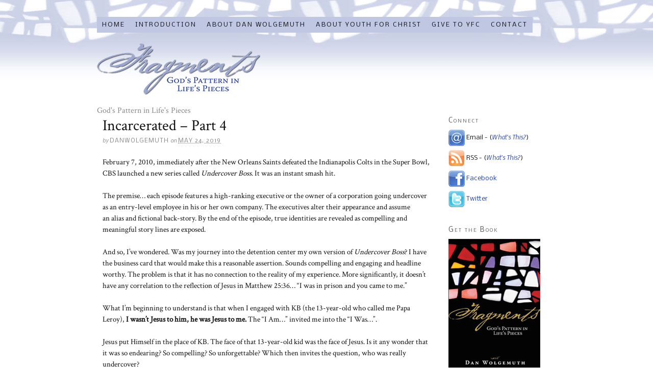

--- FILE ---
content_type: text/html; charset=UTF-8
request_url: http://fridayfragments.com/dan-wolgemuth/incarcerated-part-4/
body_size: 8354
content:
<!DOCTYPE html PUBLIC "-//W3C//DTD XHTML 1.0 Strict//EN" "http://www.w3.org/TR/xhtml1/DTD/xhtml1-strict.dtd">
<html xmlns="http://www.w3.org/1999/xhtml" lang="en-US">
<head profile="http://gmpg.org/xfn/11">
<meta http-equiv="Content-Type" content="text/html; charset=UTF-8" />
<title>Incarcerated &#8211; Part 4 — Friday Fragments</title>
<meta name="robots" content="noodp, noydir" />
<meta name="description" content="February 7, 2010, immediately after the New Orleans Saints defeated the Indianapolis Colts in the Super Bowl, CBS launched a new series called Undercover Boss. It was an instant smash hit. The premise… each episode features a high-ranking executive or" />
<link rel="stylesheet" href="http://fridayfragments.com/wp-content/themes/thesis_185/custom/layout.css" type="text/css" media="screen, projection" />
<!--[if lte IE 8]><link rel="stylesheet" href="http://fridayfragments.com/wp-content/themes/thesis_185/lib/css/ie.css" type="text/css" media="screen, projection" /><![endif]-->
<link rel="stylesheet" href="http://fridayfragments.com/wp-content/themes/thesis_185/custom/custom.css" type="text/css" media="screen, projection" />
<link rel="canonical" href="http://fridayfragments.com/dan-wolgemuth/incarcerated-part-4/" />
<link rel="alternate" type="application/rss+xml" title="Friday Fragments RSS Feed" href="http://feeds.feedburner.com/FridayFragments" />
<link rel="pingback" href="http://fridayfragments.com/xmlrpc.php" />
<link rel="EditURI" type="application/rsd+xml" title="RSD" href="http://fridayfragments.com/xmlrpc.php?rsd" />
<link rel='dns-prefetch' href='//secure.gravatar.com' />
<link rel='dns-prefetch' href='//s.w.org' />
<link rel="alternate" type="application/rss+xml" title="Friday Fragments &raquo; Incarcerated &#8211; Part 4 Comments Feed" href="http://fridayfragments.com/dan-wolgemuth/incarcerated-part-4/feed/" />
		<script type="text/javascript">
			window._wpemojiSettings = {"baseUrl":"https:\/\/s.w.org\/images\/core\/emoji\/12.0.0-1\/72x72\/","ext":".png","svgUrl":"https:\/\/s.w.org\/images\/core\/emoji\/12.0.0-1\/svg\/","svgExt":".svg","source":{"concatemoji":"http:\/\/fridayfragments.com\/wp-includes\/js\/wp-emoji-release.min.js?ver=2cf277208d75bb611c5803f3b431921e"}};
			!function(e,a,t){var r,n,o,i,p=a.createElement("canvas"),s=p.getContext&&p.getContext("2d");function c(e,t){var a=String.fromCharCode;s.clearRect(0,0,p.width,p.height),s.fillText(a.apply(this,e),0,0);var r=p.toDataURL();return s.clearRect(0,0,p.width,p.height),s.fillText(a.apply(this,t),0,0),r===p.toDataURL()}function l(e){if(!s||!s.fillText)return!1;switch(s.textBaseline="top",s.font="600 32px Arial",e){case"flag":return!c([127987,65039,8205,9895,65039],[127987,65039,8203,9895,65039])&&(!c([55356,56826,55356,56819],[55356,56826,8203,55356,56819])&&!c([55356,57332,56128,56423,56128,56418,56128,56421,56128,56430,56128,56423,56128,56447],[55356,57332,8203,56128,56423,8203,56128,56418,8203,56128,56421,8203,56128,56430,8203,56128,56423,8203,56128,56447]));case"emoji":return!c([55357,56424,55356,57342,8205,55358,56605,8205,55357,56424,55356,57340],[55357,56424,55356,57342,8203,55358,56605,8203,55357,56424,55356,57340])}return!1}function d(e){var t=a.createElement("script");t.src=e,t.defer=t.type="text/javascript",a.getElementsByTagName("head")[0].appendChild(t)}for(i=Array("flag","emoji"),t.supports={everything:!0,everythingExceptFlag:!0},o=0;o<i.length;o++)t.supports[i[o]]=l(i[o]),t.supports.everything=t.supports.everything&&t.supports[i[o]],"flag"!==i[o]&&(t.supports.everythingExceptFlag=t.supports.everythingExceptFlag&&t.supports[i[o]]);t.supports.everythingExceptFlag=t.supports.everythingExceptFlag&&!t.supports.flag,t.DOMReady=!1,t.readyCallback=function(){t.DOMReady=!0},t.supports.everything||(n=function(){t.readyCallback()},a.addEventListener?(a.addEventListener("DOMContentLoaded",n,!1),e.addEventListener("load",n,!1)):(e.attachEvent("onload",n),a.attachEvent("onreadystatechange",function(){"complete"===a.readyState&&t.readyCallback()})),(r=t.source||{}).concatemoji?d(r.concatemoji):r.wpemoji&&r.twemoji&&(d(r.twemoji),d(r.wpemoji)))}(window,document,window._wpemojiSettings);
		</script>
		<style type="text/css">
img.wp-smiley,
img.emoji {
	display: inline !important;
	border: none !important;
	box-shadow: none !important;
	height: 1em !important;
	width: 1em !important;
	margin: 0 .07em !important;
	vertical-align: -0.1em !important;
	background: none !important;
	padding: 0 !important;
}
</style>
	<link rel='stylesheet' id='wp-block-library-css'  href='http://fridayfragments.com/wp-includes/css/dist/block-library/style.min.css?ver=2cf277208d75bb611c5803f3b431921e' type='text/css' media='all' />
<style id='wp-block-library-inline-css' type='text/css'>
.has-text-align-justify{text-align:justify;}
</style>
<link rel='stylesheet' id='contact-form-7-css'  href='http://fridayfragments.com/wp-content/plugins/contact-form-7/includes/css/styles.css?ver=5.1.7' type='text/css' media='all' />
<link rel='stylesheet' id='jetpack_css-css'  href='http://fridayfragments.com/wp-content/plugins/jetpack/css/jetpack.css?ver=8.3' type='text/css' media='all' />
<script type='text/javascript' src='http://fridayfragments.com/wp-includes/js/jquery/jquery.js?ver=1.12.4-wp'></script>
<script type='text/javascript' src='http://fridayfragments.com/wp-includes/js/jquery/jquery-migrate.min.js?ver=1.4.1'></script>
<link rel='https://api.w.org/' href='http://fridayfragments.com/wp-json/' />
<link rel="alternate" type="application/json+oembed" href="http://fridayfragments.com/wp-json/oembed/1.0/embed?url=http%3A%2F%2Ffridayfragments.com%2Fdan-wolgemuth%2Fincarcerated-part-4%2F" />
<link rel="alternate" type="text/xml+oembed" href="http://fridayfragments.com/wp-json/oembed/1.0/embed?url=http%3A%2F%2Ffridayfragments.com%2Fdan-wolgemuth%2Fincarcerated-part-4%2F&#038;format=xml" />

<link rel='dns-prefetch' href='//v0.wordpress.com'/>
<link rel='dns-prefetch' href='//jetpack.wordpress.com'/>
<link rel='dns-prefetch' href='//s0.wp.com'/>
<link rel='dns-prefetch' href='//s1.wp.com'/>
<link rel='dns-prefetch' href='//s2.wp.com'/>
<link rel='dns-prefetch' href='//public-api.wordpress.com'/>
<link rel='dns-prefetch' href='//0.gravatar.com'/>
<link rel='dns-prefetch' href='//1.gravatar.com'/>
<link rel='dns-prefetch' href='//2.gravatar.com'/>
<link rel='dns-prefetch' href='//i0.wp.com'/>
<link rel='dns-prefetch' href='//i1.wp.com'/>
<link rel='dns-prefetch' href='//i2.wp.com'/>

<!-- Jetpack Open Graph Tags -->
<meta property="og:type" content="article" />
<meta property="og:title" content="Incarcerated &#8211; Part 4" />
<meta property="og:url" content="http://fridayfragments.com/dan-wolgemuth/incarcerated-part-4/" />
<meta property="og:description" content="February 7, 2010, immediately after the New Orleans Saints defeated the Indianapolis Colts in the Super Bowl, CBS launched a new series called Undercover Boss. It was an instant smash hit. The prem…" />
<meta property="article:published_time" content="2019-05-24T14:24:41+00:00" />
<meta property="article:modified_time" content="2019-05-24T14:24:41+00:00" />
<meta property="og:site_name" content="Friday Fragments" />
<meta property="og:image" content="https://s0.wp.com/i/blank.jpg" />
<meta property="og:locale" content="en_US" />
<meta name="twitter:text:title" content="Incarcerated &#8211; Part 4" />
<meta name="twitter:card" content="summary" />

<!-- End Jetpack Open Graph Tags -->
</head>
<body class="custom">
<div id="container">
<div id="page">
<ul class="menu">
<li class="tab tab-home"><a href="http://fridayfragments.com">Home</a></li>
<li class="tab tab-1"><a href="http://fridayfragments.com/introduction/" title="Introduction">Introduction</a></li>
<li class="tab tab-2"><a href="http://fridayfragments.com/about-dan-wolgemuth/" title="About Dan Wolgemuth">About Dan Wolgemuth</a></li>
<li class="tab tab-3"><a href="http://fridayfragments.com/about-youth-for-christ/" title="About Youth for Christ">About Youth for Christ</a></li>
<li class="tab tab-4"><a href="http://fridayfragments.com/give-to-yfc/" title="Give to YFC">Give to YFC</a></li>
<li class="tab tab-5"><a href="http://fridayfragments.com/contact/" title="Contact">Contact</a></li>
</ul>
	<div id="header">
		<p id="logo"><a href="http://fridayfragments.com">Friday Fragments</a></p>
		<p id="tagline">God&#039;s Pattern in Life&#039;s Pieces</p>
	</div>
	<div id="content_box">
		<div id="content" class="hfeed">

			<div class="post_box top post-2252 post type-post status-publish format-standard hentry category-dan-wolgemuth" id="post-2252">
				<div class="headline_area">
					<h1 class="entry-title">Incarcerated &#8211; Part 4</h1>
					<p class="headline_meta">by <span class="author vcard"><span class="fn">DanWolgemuth</span></span> on <abbr class="published" title="2019-05-24">May 24, 2019</abbr></p>
				</div>
				<div class="format_text entry-content">
<p>February 7, 2010, immediately after the New Orleans Saints defeated the Indianapolis Colts in the Super Bowl, CBS launched a new series called <em>Undercover Boss</em>. It was an instant smash hit.</p>
<p>The premise… each episode features a high-ranking executive or the owner of a corporation going undercover as an entry-level employee in his or her own company. The executives alter their appearance and assume an alias and fictional back-story. By the end of the episode, true identities are revealed as compelling and meaningful story lines are exposed.</p>
<p>And so, I’ve wondered. Was my journey into the detention center my own version of <em>Undercover Boss</em>? I have the business card that would make this a reasonable assertion. Sounds compelling and engaging and headline worthy. The problem is that it has no connection to the reality of my experience. More significantly, it doesn’t have any correlation to the reflection of Jesus in Matthew 25:36… “I was in prison and you came to me.”</p>
<p>What I’m beginning to understand is that when I engaged with KB (the 13-year-old who called me Papa Leroy), <strong>I wasn’t Jesus to him, he was Jesus to me.</strong> The “I Am…” invited me into the “I Was…”.</p>
<p>Jesus put Himself in the place of KB. The face of that 13-year-old kid was the face of Jesus. Is it any wonder that it was so endearing? So compelling? So unforgettable? Which then invites the question, who was really undercover?</p>
<p>While I have no felony record, my guilt is undeniable. Sure, my crimes are polite and polished. Pride and self-confidence disguise the sin that I so quickly dismiss. I’m locked inside the prison of denial. I’m captive to comfort which keeps me separated from freedom in Christ. I put my trust in me, not He.</p>
<p>And so, the Undercover Boss storyline gets broken, derailed, reworked. Christ, the King… becomes a man. He enters the world, not as an entry level employee, but as a vulnerable baby. By the end of His life on earth, the revelation of His true identity doesn’t invite applause, but hatred, jealousy, and rage.</p>
<p>Is it any wonder that this experience burns in my soul? Is it any wonder why even the telling of the story is compelling? I had an encounter with Jesus. He was in prison clothes. He ate oatmeal and white bread right across from me. He sat in group therapy beside me. It was His voice that called me Papa Leroy. His eyes that paid absolutely no attention to the title on my business card. It was His hand I fist bumped. He said it plainly…</p>
<p>I was…</p>
<p>Jesus. Incarcerated so I could be free. Jesus.</p>
<p><em>To be continued…</em></p>
				</div>
			</div>

			<div id="comments">
				<div id="comments_intro" class="comments_intro">
					<p><span class="bracket">{</span> <span>0</span> comments&#8230; <a href="#respond" rel="nofollow">add one now</a> <span class="bracket">}</span></p>
				</div>

				<div id="respond">
					<div id="respond_intro">
<a rel="nofollow" id="cancel-comment-reply-link" href="/dan-wolgemuth/incarcerated-part-4/#respond" style="display:none;">Cancel reply</a>						<p>Leave a Comment</p>
					</div>
					<form action="http://fridayfragments.com/wp-comments-post.php" method="post" id="commentform">
						<p><input class="text_input" type="text" name="author" id="author" value="" tabindex="1" aria-required="true" /><label for="author">Name <span class="required" title="Required">*</span></label></p>
						<p><input class="text_input" type="text" name="email" id="email" value="" tabindex="2" aria-required="true" /><label for="email">E-mail <span class="required" title="Required">*</span></label></p>
						<p><input class="text_input" type="text" name="url" id="url" value="" tabindex="3" /><label for="url">Website</label></p>
						<p class="comment_box">
							<textarea name="comment" id="comment" tabindex="4" cols="40" rows="8"></textarea>
						</p>
						<p class="remove_bottom_margin">
							<input name="submit" class="form_submit" type="submit" id="submit" tabindex="5" value="Submit" />
<input type='hidden' name='comment_post_ID' value='2252' id='comment_post_ID' />
<input type='hidden' name='comment_parent' id='comment_parent' value='0' />
						</p>
<p style="display: none;"><input type="hidden" id="akismet_comment_nonce" name="akismet_comment_nonce" value="fb2f8c1cdf" /></p><p style="display: none;"><input type="hidden" id="ak_js" name="ak_js" value="96"/></p>					</form>
				</div>
			</div>
					<div class="prev_next post_nav">
						<p class="previous">Previous post: <a href="http://fridayfragments.com/dan-wolgemuth/incarcerated-part-3/" rel="prev">Incarcerated &#8211; Part 3</a></p>
						<p>Next post: <a href="http://fridayfragments.com/dan-wolgemuth/incarcerated-part-5/" rel="next">Incarcerated &#8211; Part 5</a></p>
					</div>
		</div>

		<div id="sidebars">
			<div id="sidebar_1" class="sidebar">
				<ul class="sidebar_list">
<li class="widget widget_text" id="text-4"><h3>Connect</h3>			<div class="textwidget"><div style="margin-bottom:8px;">
    <a href="/subscribe"><img src="/common/email.png" alt="email" width="32" height="32" border="0" align="absmiddle" /></a> Email - (<a href="/email-whats-this/"><em>What's This?</em></a>)
</div>
<div style="margin-bottom:8px;">
    <a href="/rss" target="_blank" rel="noopener noreferrer"><img src="/common/rss-logo.jpg" alt="RSS" width="32" height="32" border="0" align="absmiddle" /></a> RSS - (<a href="/rss-whats-this/"><em>What's This?</em></a>)
</div>
<div style="margin-bottom:8px;">
    <a href="http://www.facebook.com/pages/Fragments-Gods-Pattern-in-Lifes-Pieces/109969202407275" target="_blank" rel="noopener noreferrer"><img src="/common/facebook.png" alt="Dan Wolgemuth Facebook Page" width="32" height="32" border="0" align="absmiddle" /></a> <a href="http://www.facebook.com/pages/Fragments-Gods-Pattern-in-Lifes-Pieces/109969202407275" title="Fragments Facebook Page" target="_blank" rel="noopener noreferrer">Facebook</a>
</div>
<div style="margin-bottom:8px;">
    <a href="http://twitter.com/DanWolgemuth" target="_blank" rel="noopener noreferrer"><img src="/common/twitter.jpg" alt="twitter" width="32" height="32" border="0" align="absmiddle" /></a> <a href="http://twitter.com/DanWolgemuth" title="Follow Dan Wolgemuth on Twitter" target="_blank" rel="noopener noreferrer">Twitter</a>
</div></div>
		</li><li class="widget widget_text" id="text-3"><h3>Get the Book</h3>			<div class="textwidget"><a href="/get-the-book/"><img src="/uploads/book-cover-180x260.png"/></a></div>
		</li><li class="widget widget_archive" id="archives-3"><h3>Archives</h3>		<label class="screen-reader-text" for="archives-dropdown-3">Archives</label>
		<select id="archives-dropdown-3" name="archive-dropdown">
			
			<option value="">Select Month</option>
				<option value='http://fridayfragments.com/2026/01/'> January 2026 </option>
	<option value='http://fridayfragments.com/2025/12/'> December 2025 </option>
	<option value='http://fridayfragments.com/2025/11/'> November 2025 </option>
	<option value='http://fridayfragments.com/2025/10/'> October 2025 </option>
	<option value='http://fridayfragments.com/2025/09/'> September 2025 </option>
	<option value='http://fridayfragments.com/2025/08/'> August 2025 </option>
	<option value='http://fridayfragments.com/2025/07/'> July 2025 </option>
	<option value='http://fridayfragments.com/2025/06/'> June 2025 </option>
	<option value='http://fridayfragments.com/2025/05/'> May 2025 </option>
	<option value='http://fridayfragments.com/2025/04/'> April 2025 </option>
	<option value='http://fridayfragments.com/2025/03/'> March 2025 </option>
	<option value='http://fridayfragments.com/2025/02/'> February 2025 </option>
	<option value='http://fridayfragments.com/2025/01/'> January 2025 </option>
	<option value='http://fridayfragments.com/2024/12/'> December 2024 </option>
	<option value='http://fridayfragments.com/2024/11/'> November 2024 </option>
	<option value='http://fridayfragments.com/2024/10/'> October 2024 </option>
	<option value='http://fridayfragments.com/2024/09/'> September 2024 </option>
	<option value='http://fridayfragments.com/2024/08/'> August 2024 </option>
	<option value='http://fridayfragments.com/2024/07/'> July 2024 </option>
	<option value='http://fridayfragments.com/2024/06/'> June 2024 </option>
	<option value='http://fridayfragments.com/2024/05/'> May 2024 </option>
	<option value='http://fridayfragments.com/2024/04/'> April 2024 </option>
	<option value='http://fridayfragments.com/2024/03/'> March 2024 </option>
	<option value='http://fridayfragments.com/2024/02/'> February 2024 </option>
	<option value='http://fridayfragments.com/2024/01/'> January 2024 </option>
	<option value='http://fridayfragments.com/2023/12/'> December 2023 </option>
	<option value='http://fridayfragments.com/2023/11/'> November 2023 </option>
	<option value='http://fridayfragments.com/2023/10/'> October 2023 </option>
	<option value='http://fridayfragments.com/2023/09/'> September 2023 </option>
	<option value='http://fridayfragments.com/2023/08/'> August 2023 </option>
	<option value='http://fridayfragments.com/2023/07/'> July 2023 </option>
	<option value='http://fridayfragments.com/2023/06/'> June 2023 </option>
	<option value='http://fridayfragments.com/2023/05/'> May 2023 </option>
	<option value='http://fridayfragments.com/2023/04/'> April 2023 </option>
	<option value='http://fridayfragments.com/2023/03/'> March 2023 </option>
	<option value='http://fridayfragments.com/2023/02/'> February 2023 </option>
	<option value='http://fridayfragments.com/2023/01/'> January 2023 </option>
	<option value='http://fridayfragments.com/2022/12/'> December 2022 </option>
	<option value='http://fridayfragments.com/2022/11/'> November 2022 </option>
	<option value='http://fridayfragments.com/2022/10/'> October 2022 </option>
	<option value='http://fridayfragments.com/2022/09/'> September 2022 </option>
	<option value='http://fridayfragments.com/2022/08/'> August 2022 </option>
	<option value='http://fridayfragments.com/2022/07/'> July 2022 </option>
	<option value='http://fridayfragments.com/2022/06/'> June 2022 </option>
	<option value='http://fridayfragments.com/2022/05/'> May 2022 </option>
	<option value='http://fridayfragments.com/2022/04/'> April 2022 </option>
	<option value='http://fridayfragments.com/2022/03/'> March 2022 </option>
	<option value='http://fridayfragments.com/2022/02/'> February 2022 </option>
	<option value='http://fridayfragments.com/2022/01/'> January 2022 </option>
	<option value='http://fridayfragments.com/2021/12/'> December 2021 </option>
	<option value='http://fridayfragments.com/2021/11/'> November 2021 </option>
	<option value='http://fridayfragments.com/2021/10/'> October 2021 </option>
	<option value='http://fridayfragments.com/2021/09/'> September 2021 </option>
	<option value='http://fridayfragments.com/2021/08/'> August 2021 </option>
	<option value='http://fridayfragments.com/2021/07/'> July 2021 </option>
	<option value='http://fridayfragments.com/2021/06/'> June 2021 </option>
	<option value='http://fridayfragments.com/2021/05/'> May 2021 </option>
	<option value='http://fridayfragments.com/2021/04/'> April 2021 </option>
	<option value='http://fridayfragments.com/2021/03/'> March 2021 </option>
	<option value='http://fridayfragments.com/2021/02/'> February 2021 </option>
	<option value='http://fridayfragments.com/2021/01/'> January 2021 </option>
	<option value='http://fridayfragments.com/2020/12/'> December 2020 </option>
	<option value='http://fridayfragments.com/2020/11/'> November 2020 </option>
	<option value='http://fridayfragments.com/2020/10/'> October 2020 </option>
	<option value='http://fridayfragments.com/2020/09/'> September 2020 </option>
	<option value='http://fridayfragments.com/2020/08/'> August 2020 </option>
	<option value='http://fridayfragments.com/2020/07/'> July 2020 </option>
	<option value='http://fridayfragments.com/2020/06/'> June 2020 </option>
	<option value='http://fridayfragments.com/2020/05/'> May 2020 </option>
	<option value='http://fridayfragments.com/2020/04/'> April 2020 </option>
	<option value='http://fridayfragments.com/2020/03/'> March 2020 </option>
	<option value='http://fridayfragments.com/2020/02/'> February 2020 </option>
	<option value='http://fridayfragments.com/2020/01/'> January 2020 </option>
	<option value='http://fridayfragments.com/2019/12/'> December 2019 </option>
	<option value='http://fridayfragments.com/2019/11/'> November 2019 </option>
	<option value='http://fridayfragments.com/2019/10/'> October 2019 </option>
	<option value='http://fridayfragments.com/2019/09/'> September 2019 </option>
	<option value='http://fridayfragments.com/2019/08/'> August 2019 </option>
	<option value='http://fridayfragments.com/2019/07/'> July 2019 </option>
	<option value='http://fridayfragments.com/2019/06/'> June 2019 </option>
	<option value='http://fridayfragments.com/2019/05/'> May 2019 </option>
	<option value='http://fridayfragments.com/2019/04/'> April 2019 </option>
	<option value='http://fridayfragments.com/2019/03/'> March 2019 </option>
	<option value='http://fridayfragments.com/2019/02/'> February 2019 </option>
	<option value='http://fridayfragments.com/2019/01/'> January 2019 </option>
	<option value='http://fridayfragments.com/2018/12/'> December 2018 </option>
	<option value='http://fridayfragments.com/2018/11/'> November 2018 </option>
	<option value='http://fridayfragments.com/2018/10/'> October 2018 </option>
	<option value='http://fridayfragments.com/2018/09/'> September 2018 </option>
	<option value='http://fridayfragments.com/2018/08/'> August 2018 </option>
	<option value='http://fridayfragments.com/2018/07/'> July 2018 </option>
	<option value='http://fridayfragments.com/2018/06/'> June 2018 </option>
	<option value='http://fridayfragments.com/2018/05/'> May 2018 </option>
	<option value='http://fridayfragments.com/2018/04/'> April 2018 </option>
	<option value='http://fridayfragments.com/2018/03/'> March 2018 </option>
	<option value='http://fridayfragments.com/2018/02/'> February 2018 </option>
	<option value='http://fridayfragments.com/2018/01/'> January 2018 </option>
	<option value='http://fridayfragments.com/2017/12/'> December 2017 </option>
	<option value='http://fridayfragments.com/2017/11/'> November 2017 </option>
	<option value='http://fridayfragments.com/2017/10/'> October 2017 </option>
	<option value='http://fridayfragments.com/2017/09/'> September 2017 </option>
	<option value='http://fridayfragments.com/2017/08/'> August 2017 </option>
	<option value='http://fridayfragments.com/2017/07/'> July 2017 </option>
	<option value='http://fridayfragments.com/2017/06/'> June 2017 </option>
	<option value='http://fridayfragments.com/2017/05/'> May 2017 </option>
	<option value='http://fridayfragments.com/2017/04/'> April 2017 </option>
	<option value='http://fridayfragments.com/2017/03/'> March 2017 </option>
	<option value='http://fridayfragments.com/2017/02/'> February 2017 </option>
	<option value='http://fridayfragments.com/2017/01/'> January 2017 </option>
	<option value='http://fridayfragments.com/2016/12/'> December 2016 </option>
	<option value='http://fridayfragments.com/2016/11/'> November 2016 </option>
	<option value='http://fridayfragments.com/2016/10/'> October 2016 </option>
	<option value='http://fridayfragments.com/2016/09/'> September 2016 </option>
	<option value='http://fridayfragments.com/2016/08/'> August 2016 </option>
	<option value='http://fridayfragments.com/2016/07/'> July 2016 </option>
	<option value='http://fridayfragments.com/2016/06/'> June 2016 </option>
	<option value='http://fridayfragments.com/2016/05/'> May 2016 </option>
	<option value='http://fridayfragments.com/2016/04/'> April 2016 </option>
	<option value='http://fridayfragments.com/2016/03/'> March 2016 </option>
	<option value='http://fridayfragments.com/2016/02/'> February 2016 </option>
	<option value='http://fridayfragments.com/2016/01/'> January 2016 </option>
	<option value='http://fridayfragments.com/2015/12/'> December 2015 </option>
	<option value='http://fridayfragments.com/2015/11/'> November 2015 </option>
	<option value='http://fridayfragments.com/2015/10/'> October 2015 </option>
	<option value='http://fridayfragments.com/2015/09/'> September 2015 </option>
	<option value='http://fridayfragments.com/2015/08/'> August 2015 </option>
	<option value='http://fridayfragments.com/2015/07/'> July 2015 </option>
	<option value='http://fridayfragments.com/2015/06/'> June 2015 </option>
	<option value='http://fridayfragments.com/2015/05/'> May 2015 </option>
	<option value='http://fridayfragments.com/2015/04/'> April 2015 </option>
	<option value='http://fridayfragments.com/2015/03/'> March 2015 </option>
	<option value='http://fridayfragments.com/2015/02/'> February 2015 </option>
	<option value='http://fridayfragments.com/2015/01/'> January 2015 </option>
	<option value='http://fridayfragments.com/2014/12/'> December 2014 </option>
	<option value='http://fridayfragments.com/2014/11/'> November 2014 </option>
	<option value='http://fridayfragments.com/2014/10/'> October 2014 </option>
	<option value='http://fridayfragments.com/2014/08/'> August 2014 </option>
	<option value='http://fridayfragments.com/2014/07/'> July 2014 </option>
	<option value='http://fridayfragments.com/2014/06/'> June 2014 </option>
	<option value='http://fridayfragments.com/2014/05/'> May 2014 </option>
	<option value='http://fridayfragments.com/2014/04/'> April 2014 </option>
	<option value='http://fridayfragments.com/2014/03/'> March 2014 </option>
	<option value='http://fridayfragments.com/2014/02/'> February 2014 </option>
	<option value='http://fridayfragments.com/2014/01/'> January 2014 </option>
	<option value='http://fridayfragments.com/2013/12/'> December 2013 </option>
	<option value='http://fridayfragments.com/2013/11/'> November 2013 </option>
	<option value='http://fridayfragments.com/2013/10/'> October 2013 </option>
	<option value='http://fridayfragments.com/2013/09/'> September 2013 </option>
	<option value='http://fridayfragments.com/2013/08/'> August 2013 </option>
	<option value='http://fridayfragments.com/2013/07/'> July 2013 </option>
	<option value='http://fridayfragments.com/2013/06/'> June 2013 </option>
	<option value='http://fridayfragments.com/2013/05/'> May 2013 </option>
	<option value='http://fridayfragments.com/2013/04/'> April 2013 </option>
	<option value='http://fridayfragments.com/2013/03/'> March 2013 </option>
	<option value='http://fridayfragments.com/2013/02/'> February 2013 </option>
	<option value='http://fridayfragments.com/2013/01/'> January 2013 </option>
	<option value='http://fridayfragments.com/2012/12/'> December 2012 </option>
	<option value='http://fridayfragments.com/2012/11/'> November 2012 </option>
	<option value='http://fridayfragments.com/2012/10/'> October 2012 </option>
	<option value='http://fridayfragments.com/2012/09/'> September 2012 </option>
	<option value='http://fridayfragments.com/2012/08/'> August 2012 </option>
	<option value='http://fridayfragments.com/2012/07/'> July 2012 </option>
	<option value='http://fridayfragments.com/2012/06/'> June 2012 </option>
	<option value='http://fridayfragments.com/2012/05/'> May 2012 </option>
	<option value='http://fridayfragments.com/2012/04/'> April 2012 </option>
	<option value='http://fridayfragments.com/2012/03/'> March 2012 </option>
	<option value='http://fridayfragments.com/2012/02/'> February 2012 </option>
	<option value='http://fridayfragments.com/2012/01/'> January 2012 </option>
	<option value='http://fridayfragments.com/2011/12/'> December 2011 </option>
	<option value='http://fridayfragments.com/2011/11/'> November 2011 </option>
	<option value='http://fridayfragments.com/2011/10/'> October 2011 </option>
	<option value='http://fridayfragments.com/2011/09/'> September 2011 </option>
	<option value='http://fridayfragments.com/2011/08/'> August 2011 </option>
	<option value='http://fridayfragments.com/2011/07/'> July 2011 </option>
	<option value='http://fridayfragments.com/2011/06/'> June 2011 </option>
	<option value='http://fridayfragments.com/2011/05/'> May 2011 </option>
	<option value='http://fridayfragments.com/2011/04/'> April 2011 </option>
	<option value='http://fridayfragments.com/2011/03/'> March 2011 </option>
	<option value='http://fridayfragments.com/2011/02/'> February 2011 </option>
	<option value='http://fridayfragments.com/2011/01/'> January 2011 </option>
	<option value='http://fridayfragments.com/2010/12/'> December 2010 </option>
	<option value='http://fridayfragments.com/2010/11/'> November 2010 </option>
	<option value='http://fridayfragments.com/2010/10/'> October 2010 </option>
	<option value='http://fridayfragments.com/2010/09/'> September 2010 </option>
	<option value='http://fridayfragments.com/2010/08/'> August 2010 </option>
	<option value='http://fridayfragments.com/2010/07/'> July 2010 </option>
	<option value='http://fridayfragments.com/2010/06/'> June 2010 </option>
	<option value='http://fridayfragments.com/2010/05/'> May 2010 </option>
	<option value='http://fridayfragments.com/2010/04/'> April 2010 </option>
	<option value='http://fridayfragments.com/2010/03/'> March 2010 </option>
	<option value='http://fridayfragments.com/2010/02/'> February 2010 </option>
	<option value='http://fridayfragments.com/2010/01/'> January 2010 </option>
	<option value='http://fridayfragments.com/2009/12/'> December 2009 </option>
	<option value='http://fridayfragments.com/2009/11/'> November 2009 </option>
	<option value='http://fridayfragments.com/2009/10/'> October 2009 </option>
	<option value='http://fridayfragments.com/2009/09/'> September 2009 </option>
	<option value='http://fridayfragments.com/2009/08/'> August 2009 </option>
	<option value='http://fridayfragments.com/2009/07/'> July 2009 </option>
	<option value='http://fridayfragments.com/2009/06/'> June 2009 </option>
	<option value='http://fridayfragments.com/2009/05/'> May 2009 </option>
	<option value='http://fridayfragments.com/2009/04/'> April 2009 </option>
	<option value='http://fridayfragments.com/2009/03/'> March 2009 </option>
	<option value='http://fridayfragments.com/2009/02/'> February 2009 </option>
	<option value='http://fridayfragments.com/2009/01/'> January 2009 </option>
	<option value='http://fridayfragments.com/2008/12/'> December 2008 </option>
	<option value='http://fridayfragments.com/2008/11/'> November 2008 </option>
	<option value='http://fridayfragments.com/2008/10/'> October 2008 </option>
	<option value='http://fridayfragments.com/2008/09/'> September 2008 </option>
	<option value='http://fridayfragments.com/2008/08/'> August 2008 </option>
	<option value='http://fridayfragments.com/2008/07/'> July 2008 </option>
	<option value='http://fridayfragments.com/2008/06/'> June 2008 </option>
	<option value='http://fridayfragments.com/2008/05/'> May 2008 </option>
	<option value='http://fridayfragments.com/2008/04/'> April 2008 </option>
	<option value='http://fridayfragments.com/2008/01/'> January 2008 </option>
	<option value='http://fridayfragments.com/2007/12/'> December 2007 </option>
	<option value='http://fridayfragments.com/2007/11/'> November 2007 </option>
	<option value='http://fridayfragments.com/2007/10/'> October 2007 </option>
	<option value='http://fridayfragments.com/2007/09/'> September 2007 </option>
	<option value='http://fridayfragments.com/2007/08/'> August 2007 </option>
	<option value='http://fridayfragments.com/2007/07/'> July 2007 </option>
	<option value='http://fridayfragments.com/2007/06/'> June 2007 </option>
	<option value='http://fridayfragments.com/2007/05/'> May 2007 </option>
	<option value='http://fridayfragments.com/2007/04/'> April 2007 </option>
	<option value='http://fridayfragments.com/2007/03/'> March 2007 </option>
	<option value='http://fridayfragments.com/2007/02/'> February 2007 </option>
	<option value='http://fridayfragments.com/2007/01/'> January 2007 </option>
	<option value='http://fridayfragments.com/2006/12/'> December 2006 </option>
	<option value='http://fridayfragments.com/2006/11/'> November 2006 </option>
	<option value='http://fridayfragments.com/2006/10/'> October 2006 </option>
	<option value='http://fridayfragments.com/2006/09/'> September 2006 </option>
	<option value='http://fridayfragments.com/2006/08/'> August 2006 </option>
	<option value='http://fridayfragments.com/2006/07/'> July 2006 </option>
	<option value='http://fridayfragments.com/2006/06/'> June 2006 </option>
	<option value='http://fridayfragments.com/2006/05/'> May 2006 </option>

		</select>

<script type="text/javascript">
/* <![CDATA[ */
(function() {
	var dropdown = document.getElementById( "archives-dropdown-3" );
	function onSelectChange() {
		if ( dropdown.options[ dropdown.selectedIndex ].value !== '' ) {
			document.location.href = this.options[ this.selectedIndex ].value;
		}
	}
	dropdown.onchange = onSelectChange;
})();
/* ]]> */
</script>

		</li><li class="widget widget_text" id="text-6">			<div class="textwidget"><script src="http://connect.facebook.net/en_US/all.js#xfbml=1"></script><fb:like-box href="http://www.facebook.com/pages/Fragments-Gods-Pattern-in-Lifes-Pieces/109969202407275" width="200" connections="10" stream="true" header="true"></fb:like-box></div>
		</li><li class="widget widget_tag_cloud" id="tag_cloud-3"><h3>Tags</h3><div class="tagcloud"><a href="http://fridayfragments.com/tag/advent/" class="tag-cloud-link tag-link-28 tag-link-position-1" style="font-size: 8pt;" aria-label="Advent (1 item)">Advent</a>
<a href="http://fridayfragments.com/tag/billy-graham/" class="tag-cloud-link tag-link-18 tag-link-position-2" style="font-size: 8pt;" aria-label="Billy Graham (1 item)">Billy Graham</a>
<a href="http://fridayfragments.com/tag/christmas/" class="tag-cloud-link tag-link-26 tag-link-position-3" style="font-size: 22pt;" aria-label="Christmas (3 items)">Christmas</a>
<a href="http://fridayfragments.com/tag/communion/" class="tag-cloud-link tag-link-15 tag-link-position-4" style="font-size: 8pt;" aria-label="communion (1 item)">communion</a>
<a href="http://fridayfragments.com/tag/family/" class="tag-cloud-link tag-link-31 tag-link-position-5" style="font-size: 8pt;" aria-label="Family (1 item)">Family</a>
<a href="http://fridayfragments.com/tag/friends/" class="tag-cloud-link tag-link-11 tag-link-position-6" style="font-size: 8pt;" aria-label="Friends (1 item)">Friends</a>
<a href="http://fridayfragments.com/tag/gifts/" class="tag-cloud-link tag-link-32 tag-link-position-7" style="font-size: 8pt;" aria-label="gifts (1 item)">gifts</a>
<a href="http://fridayfragments.com/tag/gospel/" class="tag-cloud-link tag-link-16 tag-link-position-8" style="font-size: 8pt;" aria-label="gospel (1 item)">gospel</a>
<a href="http://fridayfragments.com/tag/heaven/" class="tag-cloud-link tag-link-25 tag-link-position-9" style="font-size: 8pt;" aria-label="heaven (1 item)">heaven</a>
<a href="http://fridayfragments.com/tag/holy-spirit/" class="tag-cloud-link tag-link-5 tag-link-position-10" style="font-size: 16.4pt;" aria-label="Holy Spirit (2 items)">Holy Spirit</a>
<a href="http://fridayfragments.com/tag/isaiah/" class="tag-cloud-link tag-link-33 tag-link-position-11" style="font-size: 8pt;" aria-label="Isaiah (1 item)">Isaiah</a>
<a href="http://fridayfragments.com/tag/jesus-christ/" class="tag-cloud-link tag-link-22 tag-link-position-12" style="font-size: 16.4pt;" aria-label="Jesus Christ (2 items)">Jesus Christ</a>
<a href="http://fridayfragments.com/tag/lamb/" class="tag-cloud-link tag-link-29 tag-link-position-13" style="font-size: 8pt;" aria-label="Lamb (1 item)">Lamb</a>
<a href="http://fridayfragments.com/tag/love/" class="tag-cloud-link tag-link-21 tag-link-position-14" style="font-size: 8pt;" aria-label="Love (1 item)">Love</a>
<a href="http://fridayfragments.com/tag/mission/" class="tag-cloud-link tag-link-23 tag-link-position-15" style="font-size: 8pt;" aria-label="mission (1 item)">mission</a>
<a href="http://fridayfragments.com/tag/preparation/" class="tag-cloud-link tag-link-19 tag-link-position-16" style="font-size: 8pt;" aria-label="preparation (1 item)">preparation</a>
<a href="http://fridayfragments.com/tag/redemption/" class="tag-cloud-link tag-link-30 tag-link-position-17" style="font-size: 8pt;" aria-label="Redemption (1 item)">Redemption</a>
<a href="http://fridayfragments.com/tag/self-evaluation/" class="tag-cloud-link tag-link-17 tag-link-position-18" style="font-size: 22pt;" aria-label="self evaluation (3 items)">self evaluation</a>
<a href="http://fridayfragments.com/tag/spiritual-transformation/" class="tag-cloud-link tag-link-14 tag-link-position-19" style="font-size: 8pt;" aria-label="spiritual transformation (1 item)">spiritual transformation</a>
<a href="http://fridayfragments.com/tag/the-church/" class="tag-cloud-link tag-link-20 tag-link-position-20" style="font-size: 8pt;" aria-label="The Church (1 item)">The Church</a>
<a href="http://fridayfragments.com/tag/time/" class="tag-cloud-link tag-link-24 tag-link-position-21" style="font-size: 8pt;" aria-label="time (1 item)">time</a>
<a href="http://fridayfragments.com/tag/wisdom/" class="tag-cloud-link tag-link-13 tag-link-position-22" style="font-size: 8pt;" aria-label="wisdom (1 item)">wisdom</a>
<a href="http://fridayfragments.com/tag/yfc/" class="tag-cloud-link tag-link-27 tag-link-position-23" style="font-size: 8pt;" aria-label="YFC (1 item)">YFC</a></div>
</li>				</ul>
			</div>
		</div>
	</div>
	<div id="footer">
		<p>Get smart with the <a href="http://diythemes.com/thesis/">Thesis WordPress Theme</a> from DIYthemes.</p>
		<p><a href="http://fridayfragments.com/wp-admin/">WordPress Admin</a></p>
<br /><a style="color:#999;" href="https://s3.amazonaws.com/yfcusa_public/a+riskmanagement/Youth+for+Christ+Privacy+Policy+and+Conditions+of+Use.pdf">YFC Privacy Policy and Conditions of Use</a>	<div style="display:none">
	</div>
<script type='text/javascript' src='http://fridayfragments.com/wp-includes/js/comment-reply.min.js?ver=2cf277208d75bb611c5803f3b431921e'></script>
<script type='text/javascript' src='http://fridayfragments.com/wp-content/plugins/jetpack/_inc/build/photon/photon.min.js?ver=20191001'></script>
<script type='text/javascript'>
/* <![CDATA[ */
var wpcf7 = {"apiSettings":{"root":"http:\/\/fridayfragments.com\/wp-json\/contact-form-7\/v1","namespace":"contact-form-7\/v1"},"cached":"1"};
/* ]]> */
</script>
<script type='text/javascript' src='http://fridayfragments.com/wp-content/plugins/contact-form-7/includes/js/scripts.js?ver=5.1.7'></script>
<script type='text/javascript' src='https://secure.gravatar.com/js/gprofiles.js?ver=2026Febaa'></script>
<script type='text/javascript'>
/* <![CDATA[ */
var WPGroHo = {"my_hash":""};
/* ]]> */
</script>
<script type='text/javascript' src='http://fridayfragments.com/wp-content/plugins/jetpack/modules/wpgroho.js?ver=2cf277208d75bb611c5803f3b431921e'></script>
<script type='text/javascript' src='http://fridayfragments.com/wp-includes/js/wp-embed.min.js?ver=2cf277208d75bb611c5803f3b431921e'></script>
<script async="async" type='text/javascript' src='http://fridayfragments.com/wp-content/plugins/akismet/_inc/form.js?ver=4.1.4'></script>
<script type='text/javascript' src='https://stats.wp.com/e-202606.js' async='async' defer='defer'></script>
<script type='text/javascript'>
	_stq = window._stq || [];
	_stq.push([ 'view', {v:'ext',j:'1:8.3',blog:'17575003',post:'2252',tz:'-7',srv:'fridayfragments.com'} ]);
	_stq.push([ 'clickTrackerInit', '17575003', '2252' ]);
</script>
	</div>
</div>
</div>
<!--[if lte IE 8]>
<div id="ie_clear"></div>
<![endif]-->
<script type="text/javascript">

  var _gaq = _gaq || [];
  _gaq.push(['_setAccount', 'UA-16590878-3']);
  _gaq.push(['_trackPageview']);

  (function() {
    var ga = document.createElement('script'); ga.type = 'text/javascript'; ga.async = true;
    ga.src = ('https:' == document.location.protocol ? 'https://ssl' : 'http://www') + '.google-analytics.com/ga.js';
    var s = document.getElementsByTagName('script')[0]; s.parentNode.insertBefore(ga, s);
  })();

</script>
</body>
</html>

--- FILE ---
content_type: text/css
request_url: http://fridayfragments.com/wp-content/themes/thesis_185/custom/layout.css
body_size: 6912
content:
@import url(http://fonts.googleapis.com/css?family=Crimson+Text|Nobile:regular,italic,bold,bolditalic);

/*
Theme Name:		Thesis
Theme URI:		http://diythemes.com/thesis/
Description:	A website framework so flexible and extensible that you will never have to change your theme again. Seriously. Check out the <a href="admin.php?page=thesis-options">Site Options</a> and the <a href="admin.php?page=thesis-design-options">Design Options</a> to begin your Thesis experience! [ver. 1.8.5]
Version:		1.8.5
Author:			Chris Pearson
Author URI:		http://www.pearsonified.com/
Distributor:	http://diythemes.com/

WARNING: DO NOT EDIT THIS FILE. If you wish to make custom stylistic changes to your theme, use the
custom.css template to define custom styles. This way, you will still be able to take advantage of
future upgrades to the theme without worrying about overwriting your style changes. Also, be sure
you've selected the "enable custom stylesheet" option in the Thesis options panel if you wish to use a
custom stylesheet.

----:[ copyright notice ]:-----------------------------------------------------

The CSS, JavaScript, and images contained in Thesis are all released under the
Thesis Proprietary Use License and cannot be redistributed. Doing so will
result in termination of membership with DIYthemes.

The custom.css file and any images in the custom images folder do NOT fall
under the Thesis Proprietary Use License. The end user determines the license
that should be applied here (if applicable).

The jscolor color picker script and associated images do NOT fall under the
Thesis Proprietary Use License and are free for use as determined by the GNU
Lesser GPL.

For more information on Thesis licensing and the Terms of Service, please see
the terms_of_service.txt file included in this package.

-----------------------------------------------------------------------------*/

body { font-size: 10px; }
* { padding: 0; margin: 0; }

/*---:[ core layout elements ]:---*/
#header { border-style: double; border-color: #ddd; clear: both; }
	#column_wrap { float: left; }
	.post_box, .teasers_box { border-style: dotted; border-color: #bbb; clear: both; }
		.teaser { float: left; }
		.teaser_right { float: right; }
	.top { border: none; }
		#sidebars { border-color: #ddd; }
			#sidebar_1 { border-color: #ddd; }
#footer { border-style: double; border-color: #ddd; text-align: right; clear: both; }

/*---:[ global elements ]:---*/
a, a:hover { text-decoration: none; }
a.post_image_link { outline: none; }
a img { border: none; }
blockquote { border-left: 1px solid #ddd; color: #666; }
abbr, acronym { line-height: 1em; text-transform: uppercase; letter-spacing: 1px; border-bottom: none; cursor: help; }
code { line-height: 1em; background: #eee; }
pre { background: #eee; border: 1px solid #ddd; overflow: auto; clear: both; }
p.center { text-align: center !important; }
p.bottom { margin: 0 !important; }
.remove_bottom_margin { margin-bottom: 0 !important; }

/*---:[ form inputs ]:---*/
input, textarea { font-size: 1em; color: #444; background: #eee; border: 1px solid #aaa; border-right-color: #ddd; border-bottom-color: #ddd; }
input:focus, textarea:focus { background: #fff; border-color: #777; border-right-color: #ccc; border-bottom-color: #ccc; }
	.sidebar .text_input { width: 95%; }
	input.form_submit { font-weight: bold; color: #111; background: url('../lib/images/submit-bg.gif'); border: 3px double #999; border-top-color: #ccc; border-left-color: #ccc; cursor: pointer; width: auto !important; overflow: visible; }
	#commentform input.form_submit { border-width: 3px; }
	input.form_submit:hover { color: #090; }

/*---:[ universal image classes ]:---*/
img.alignleft, img.left { float: left; }
img.alignright, img.right { float: right; }
img.aligncenter, img.center { display: block; margin-right: auto; margin-left: auto; float: none; clear: both; }
img.alignnone, img.block { display: block; clear: both; }
img.frame { background: #eee; border-style: solid; border-color: #ddd; }
img.stack { clear: none !important; }
img[align="left"] { float: left; clear: left; }
img[align="right"] { float: right; clear: right; }
img[align="middle"] { display: block; margin-right: auto; margin-left: auto; float: none; clear: both; }

/*---:[ image captioning ]:---*/
.wp-caption { border-style: solid; border-color: #ddd; background-color: #eee; text-align: center; font-style: italic; }
	.wp-caption.alignleft { float: left; }
	.wp-caption.alignright { float: right; }
	.wp-caption.aligncenter { margin-right: auto; margin-left: auto; float: none; clear: both; }
	.wp-caption.alignnone { clear: both; }

/*---:[ headlines and bylines ]:---*/
h1, h2, h3, h6 { font-weight: normal; }
h4, h5 { font-weight: bold; }
h5, h6 { text-transform: uppercase; letter-spacing: 1px; }
.format_text h2 { font-weight: bold; }
.format_text h2.top, .format_text h3.top { margin-top: 0 !important; }
.sidebar h3 { font-variant: small-caps; letter-spacing: 2px; }

/*---:[ headline meta data (includes bylines) ]:---*/
.headline_meta { font-style: italic; }
	.headline_meta span, .headline_meta abbr { font-style: normal; text-transform: uppercase; letter-spacing: 1px; }
	.headline_meta a { border-bottom: 1px solid #eee; }

/*---:[ horizontal dropdown nav menu structure ]:---*/
.menu { position: relative; list-style: none; z-index: 50; }
	.menu li { position: relative; float: left; }
		.menu ul { position: absolute; visibility: hidden; list-style: none; z-index: 110; }
			.menu ul li { clear: both; }
		.menu a { display: block; }
	.menu table { position: absolute; left: 0; border-collapse: collapse; }
		.menu table table { top: 0 !important; }
		.menu ul ul { position: absolute; top: 0; }
	.menu li:hover ul, .menu a:hover ul, .menu :hover ul :hover ul, .menu :hover ul :hover ul :hover ul { visibility: visible; }
	.menu :hover ul ul, .menu :hover ul :hover ul ul { visibility: hidden; }

/*---:[ nav menu styles ]:---*/
.menu, .menu a, .menu li ul { border-style: solid; }
	.menu a { text-transform: uppercase; letter-spacing: 2px; }
	.menu .current > a, .menu .current-cat > a, .menu .current-menu-item > a { cursor: text; }
		.menu .rss { float: right; }
		.menu .rss a, .menu .rss a:hover { padding-right: 16px; background: url('../lib/images/icon-rss.gif') 100% 50% no-repeat; border: none; }
		.menu .rss a:hover { text-decoration: underline; }

/*---:[ #header styles ]:---*/
#logo { font-weight: bold; }
#tagline { font-weight: normal; }

/*---:[ content styles ]:---*/
.format_text a { text-decoration: underline; }
.format_text a:hover { text-decoration: none; }
.format_text p.note { background: #f5f5f5; border: 1px solid #ddd; }
.format_text p.alert { background: #ffffa0; border: 1px solid #e5e597; }
.format_text .drop_cap { color: #888; float: left; }
.format_text ul { list-style: square; }
.format_text dt { font-weight: bold; }
	/*---:[ pullquotes ]:---*/
	.format_text blockquote.right, .format_text blockquote.left { border: none; }
	.format_text blockquote.right { float: right; }
	.format_text blockquote.left { float: left; }
		.format_text blockquote.right p, .format_text blockquote.left p { margin: 0; }
	/*---:[ end pullquotes ]:---*/
.format_text .ad { float: right; clear: right; }
.format_text .ad_left { float: left; clear: left; }

/*---:[ after-post elements ]:---*/
.format_text .to_comments { color: #666; clear: both; }
	.format_text .to_comments span { color: #111; line-height: 1em; }
	.format_text .to_comments span.bracket { color: #ccc; }
	.format_text .to_comments a { color: #666; text-decoration: none; }
	.format_text .to_comments a:hover { color: #111; text-decoration: underline; }

/*---:[ tags are not targeted further because these styles need to cascade to teasers as well ]:---*/
.post_tags { color: #666; }
	.post_tags a { text-decoration: none; }
	.post_tags a:hover { text-decoration: underline; }

/*---:[ feature box ]:---*/
#feature_box { background: #eee; border-style: solid; border-color: #ddd; }

/*---:[ home page teasers ]:---*/
.teaser a.teaser_link:hover { text-decoration: underline; }
.teaser .teaser_author { font-style: italic; }
	.teaser .teaser_author .author { font-style: normal; text-transform: uppercase; letter-spacing: 1px; }
.teaser .edit_post { letter-spacing: 1px; }
	.teaser .teaser_author a, .teaser a.teaser_comments, .teaser a.teaser_category, .teaser .edit_post a { text-transform: uppercase; letter-spacing: 1px; color: #888; border-bottom: 1px solid #eee; }
	.teaser .teaser_author a { font-style: normal; }
	.teaser .format_teaser a { text-decoration: underline; }
	.teaser .format_teaser a:hover { text-decoration: none; }

/*---:[ archive information block ]:---*/
#archive_intro { border-style: solid; border-color: #ddd; }

/*---:[ navigation links ]:---*/
.prev_next { text-transform: uppercase; letter-spacing: 2px; color: #666; border-style: solid; border-color: #ddd; clear: both; }
	.prev_next .next { text-align: right; }
	.prev_next .floated { float: left; }
	.prev_next a { text-decoration: none; }
	.prev_next a:hover { text-decoration: underline; }
	.post_nav a { text-transform: none; letter-spacing: normal; }
#comment_nav_2 { border-style: solid; border-color: #ddd; }

/*---:[ multimedia box ]:---*/
.image_box, .custom_box { border-style: solid; border-color: #ddd; }
	#image_box img { background: #fff; border-style: solid; border-color: #bbb; }

/*---:[ post image ]:---*/
.post_image { max-width: 100%; height: auto; }

/*---:[ sidebar styles ]:---*/
.sidebar a:hover { text-decoration: underline; }
.sidebar .menu { border: none; }
	.sidebar .menu li { float: none; }
		.sidebar .menu li a { text-transform: none; letter-spacing: normal; padding: 0; background: transparent; border: none; }
ul.sidebar_list { list-style: none; }
	li.widget { width: 100%; }
	li.centered { text-align: center; }
		li.widget p a { text-decoration: underline; }
		li.widget p a:hover { text-decoration: none; }
		li.widget ul { list-style: none; }
			li.widget ul li .num_comments { color: #111; }
		/*---:[ widget box styles ]:---*/
		li.widget .widget_box { background: #e3f0f2; border-style: solid; border-color: #addde6; }
		/*---:[ subscriptions widget ]:---*/
		.thesis_widget_subscriptions .sub_rss a { padding-left: 20px; background: url('../lib/images/icon-rss.gif') 0 50% no-repeat; } /* being served from layout.css now */
		.thesis_widget_subscriptions .sub_email a { padding-left: 20px; background: url('../lib/images/icon-email.gif') 0 50% no-repeat; }
		/*---:[ google custom search ]:---*/
		li.thesis_widget_google_cse form input[type="text"] { width: 95%; }
		li.thesis_widget_google_cse form input[type="submit"] { font-weight: bold; color: #111; background: url('../lib/images/submit-bg.gif'); border: 3px double #999; border-top-color: #ccc; border-left-color: #ccc; cursor: pointer; }
		li.thesis_widget_google_cse form input[type="submit"]:hover { color: #090; }
		/*---:[ calendar widget ]:---*/
		#calendar_wrap { width: 98%; padding: 0 1%; }
			#calendar_wrap a { font-weight: bold; }
			#calendar_wrap a:hover { background: #ddd; text-decoration: none; }
			table#wp-calendar { width: 98%; border-collapse: collapse; }
				table#wp-calendar caption { font-weight: normal; text-transform: uppercase; letter-spacing: 2px; background: #e5e5e5; }
				table#wp-calendar th { width: 14%; background: #f2f2f2; border-bottom: 1px solid #ddd; text-align: center; }
				table#wp-calendar td { width: 14%; color: #888; text-align: center; }
				table#wp-calendar td#next, table#wp-calendar td#prev { width: 45%; text-transform: uppercase; letter-spacing: 1px; }
				table#wp-calendar td#next { text-align: right; }
				table#wp-calendar td#prev { text-align: left; }

/*---:[ comment styles ]:---*/
	.comments_intro p { color: #666; }
		.comments_intro a { text-decoration: underline; }
		.comments_intro a:hover { text-decoration: none; }
		.comments_intro span { color: #111; line-height: 1em; }
		.comments_intro span.bracket { color: #ccc; }
dl#comment_list { border-top: 1px dotted #bbb; }
			dl#comment_list dt a:hover { text-decoration: underline; }
			dl#comment_list dt .comment_author { font-weight: bold; }
			.avatar img { float: right; }
			.comment_time, .edit_comment { color: #888; }
				.comment_time { white-space: nowrap; }
				.comment_time a, .edit_comment a { color: #888; }
				.comment_time a:hover, .edit_comment a:hover { color: #888; }
		.comment_num { float: right; }
			dl#comment_list .comment_num a { font-weight: bold; color: #aaa; }
			dl#comment_list .comment_num a:hover { color: #fff; background: #aaa; text-decoration: none; }
	dl#comment_list .bypostauthor { background: #e7f8fb; }
	dl#comment_list dd { border-bottom: 1px dotted #bbb; }
		dl#comment_list dd p.reply a { color: #888; text-transform: uppercase; letter-spacing: 1px; text-decoration: none; }
		dl#comment_list dd p.reply a:hover { text-decoration: underline; }
	dl#comment_list dl { border-top: 0; }
		dl#comment_list dl dt, dl#comment_list dl dd { background: none; }
		dl#comment_list dl dd { border-bottom: 0; }
		dl#comment_list dl .bypostauthor { background: none; }
		dl#comment_list dl dt, dl#comment_list dl dd .format_text { border-style: solid; border-color: #ddd; }
		dl#comment_list dl dt.bypostauthor, dl#comment_list dl dd.bypostauthor > .format_text { border-color: #bde0e6; }
		a.comment_link { color: #111; text-decoration: none; font-variant: small-caps; border-bottom: 1px solid #bbb; }
		a.comment_link:hover { color: #111; border-bottom-color: #111; }
	/*---:[ author comment and alternating comment colors ]:---*/
	/* dl#comment_list .even { background: #f5f5f5; }
	dl#comment_list .odd { background: #fff; } */
#trackback_list { border-top: 1px dotted #bbb; }
		#trackback_list a { color: #111; }
		#trackback_list a:hover { color: #111; text-decoration: underline; }
	#trackback_list span { color: #888; }
	.comments_closed p { text-transform: uppercase; letter-spacing: 1px; color: #888; }

/*---:[ comment form styles ]:---*/
	#respond_intro p { color: #555; }
		#respond_intro p a { font-weight: bold; }
		#respond_intro p a:hover { text-decoration: underline; }
		#cancel-comment-reply-link { text-transform: uppercase; letter-spacing: 1px; color: #fff; background: #d00; border-style: solid; border-color: #ac0000; border-top-color: #fa5a5a; border-left-color: #fa5a5a; float: right; }
.login_alert { background: #f5f5f5; border: 1px solid #ddd; }
	.login_alert p { font-weight: bold; }
		.login_alert p a:hover { text-decoration: underline; }
.comment_moderated { font-weight: bold; }
#commentform { border-top: 1px dotted #bbb; }
	#commentform p { margin-bottom: 1em; }
		#commentform p a { text-decoration: underline; }
		#commentform p a:hover { text-decoration: none; }
		#commentform p .required { color: #d00; }
	#commentform span.allowed { display: block; color: #807e70; background: #f9f7e4; border-style: dotted; border-color: #bbb; }
		#commentform span.allowed span { display: block; }
		/* Support for the highly-recommended Subscribe to Comments Plugin */
		#commentform p.subscribe-to-comments label { font-size: 1em; }

/*---:[ footer styles ]:---*/
#footer a { border-bottom: 1px solid #ccc; }

/*---:[ self-clearing floats from Dan Cederholm ]:---*/
.menu:after, #content_box:after, #sidebars:after, .format_text:after, .teasers_box:after, .prev_next:after, ul.sidebar_list:after { content: "."; display: block; height: 0; clear: both; visibility: hidden; }/*---:[ core layout elements ]:---*/
#container { width: 96.6em; margin: 0 auto; }
	#page { padding: 3.3em; }
		#header, #footer { padding-right: 1.1em; padding-left: 1.1em; }
		#content_box { width: 100%; }
		.no_sidebars { background: none !important; }
			
			#content { width: 67.8em; float: left; }
			.no_sidebars #content { width: 100%; }
				.post_box, .teasers_box, .full_width #content_box .page { margin: 0 2.3em 0 1.1em; }
					.full_width #content_box .page { width: auto; }
				.no_sidebars .post_box { margin: 0 1.1em; }
				.teasers_box { width: 64.4em; }
					.teaser { width: 31.1em; }
				#archive_intro, .prev_next { padding-right: 2.3em; padding-left: 1.1em; }
			#sidebars { width: 22.2em; border: 0; float: right; }
				.sidebar { width: 100%; }
				#sidebar_1 { border: 0; }
					.sidebar ul.sidebar_list { padding-right: 1.1em; padding-left: 1.1em; }
				
		
/*---:[ nav styles ]:---*/
.menu ul, .menu ul li { width: 15em; }
.menu ul ul, .menu :hover ul :hover ul { left: 15em; }
.menu li:hover ul, .menu a:hover ul { left: 0; }
.menu { border-width: 0 0 0 0; }


/*---:[ multimedia box elements ]:---*/
#multimedia_box { padding: 1.1em; }
	#image_box img { display: block; padding: 0.1em; border-width: 0.1em; }
	#image_box img.square { width: 19.6em; height: 19.6em; }
	#image_box img.four_by_three { width: 19.6em; height: 14.7em; }
	#image_box img.three_by_four { width: 19.6em; height: 26.1em; }
	#image_box img.three_by_two { width: 19.6em; height: 13.1em; }
	#image_box img.two_by_three { width: 19.6em; height: 29.4em; }
	#image_box img.five_by_four { width: 19.6em; height: 15.7em; }
	#image_box img.four_by_five { width: 19.6em; height: 24.5em; }
	#image_box img.sixteen_by_nine { width: 19.6em; height: 11em; margin: 0 auto; }
	#image_box img.nine_by_sixteen { width: 19.6em; height: 34.8em; margin: 0 auto; }
	#image_box img.two_by_one { width: 19.6em; height: 9.8em; }
	#image_box img.one_by_two { width: 19.6em; height: 39.2em; }

/*---:[ comments area ]:---*/
#comments { margin-right: 2.3em; margin-left: 0em; }
	.comments_intro, #respond_intro { margin-left: 1.1em; }
		dl#comment_list dt, #trackback_list { padding-right: 1.1em; padding-left: 1.1em; }
		dl#comment_list dd { padding-left: 1.1em; }
			dl#comment_list dd .format_text, dl#comment_list dd #respond { padding-right: 1.1em; }
		dl#comment_list dl dt { padding-left: 2.2em; border-width: 0 0 0 0.1em; }
		dl#comment_list dl dt.bypostauthor { padding-left: 2.1em; border-width: 0 0 0 0.2em; }
		dl#comment_list dl dd { padding-left: 0; }
		dl#comment_list dl dd .format_text { padding-left: 1.5em; border-width: 0 0 0 0.067em; }
		dl#comment_list dl dd.bypostauthor > .format_text { padding-left: 1.4em; border-width: 0 0 0 0.133em; }
		dl#comment_list dl dd dl { padding-left: 2.2em; }
#commentform { padding-right: 2.3em; padding-left: 1.1em; }
.comments_closed, .login_alert { margin-left: 1.1em; }

/*---:[ content elements ]:---*/
body { font-family: "Crimson Text", "Times New Roman", Times, serif; }
	#header { padding-top: 2.2em; padding-bottom: 2.2em; }
		.post_box { padding-top: 2.2em; }
			.headline_area { margin-bottom: 2.2em; }
		.teasers_box { padding-top: 2.2em; padding-bottom: 2.2em; }
		#multimedia_box { margin-bottom: 2.2em; }
	#footer { font-family: Nobile, Corbel, Arial, sans-serif; padding-top: 1.1em; padding-bottom: 1.1em; }

/*---:[ #header styles ]:---*/
#header #logo { font-size: 3.8em; line-height: 1.158em; }
#header #tagline { font-size: 1.6em; line-height: 1.375em; }

/*---:[ nav menu styles ]:---*/
.menu, .menu a, .menu li ul { border: none; }
.menu table { bottom: 0; }

.menu a { font-size: 1.2em; font-family: Nobile, Corbel, Arial, sans-serif; line-height: 1.333em; padding: 0.667em 0.833em; border-width: 0em; border-left-width: 0; }
.menu ul a { width: 10.833em; border-left-width: 0em; }

/*---:[ headlines ]:---*/
.headline_area h1, .headline_area h2, #archive_intro h1 { font-size: 3em; line-height: 1.267em; }
.format_text h2, .format_text h3 { font-size: 1.267em; line-height: 1.158em; margin: 1.737em 0 0.579em 0; }
.format_text h4 { font-size: 1em; }
.format_text h5 { font-size: 0.8em; }
.format_text h6 { font-size: 0.8em; }
.teaser h2 { }
.sidebar h3 { font-size: 1.083em; line-height: 1.385em; margin-bottom: 0.692em; }
#archive_intro h1 { margin-bottom: 0.733em; }

/*---:[ bylines ]:---*/
.headline_meta { font-size: 1.1em; line-height: 1.636em; font-family: Nobile, Corbel, Arial, sans-serif; }
	.headline_meta .pad_left { padding-left: 0.818em; }

/*---:[ headline area (image thumbnails) ]:---*/
.headline_area img.alignleft { margin: 0 2.2em 2.2em 0; }
.headline_area img.alignright { margin: 0 0 2.2em 2.2em; }
.headline_area img.alignnone { margin: 0 auto 2.2em 0; }
.headline_area img.aligncenter { margin: 0 auto 2.2em auto; }
.headline_area img.frame { padding: 1em; border-width: 0.1em; }

/*---:[ post content area ]:---*/
.format_text { font-size: 1.5em; line-height: 1.467em; }
	.format_text p { margin-bottom: 1.467em; }
		.format_text p.note, .format_text p.alert { padding: 0.533em 0.733em; }
	.format_text .drop_cap { font-size: 3.333em; line-height: 0.76em; padding: 0.04em 0.12em 0 0; }
	.ie6 .format_text .drop_cap { padding-right: 0.06em; }
	.format_text acronym, .format_text abbr { font-size: 0.8em; }
	.format_text code, .format_text pre { font-family: Consolas, "Andale Mono", Monaco, Courier, "Courier New", Verdana, sans-serif; }
	.format_text code { font-size: 0.933em; }
	.format_text pre { font-size: 0.8em; line-height: 1.5em; margin-bottom: 1.833em; padding: 0.667em 0.917em; }
	.format_text sub, .format_text sup { line-height: 0.733em }
	.format_text ul { margin: 0 0 1.467em 1.467em; }
	.format_text ol { margin: 0 0 1.467em 1.467em; }
		.format_text ul ul, .format_text ul ol, .format_text ol ul, .format_text ol ol { margin: 0 0 0 1.467em; }
	.format_text dl { margin-bottom: 1.467em; }
		.format_text dd { margin-bottom: 1.467em; }
	.format_text blockquote { margin: 0 0 1.467em 0.733em; padding-left: 0.733em; }
		/*---:[ pullquotes ]:---*/
		.format_text blockquote.right, .format_text blockquote.left { width: 45%; font-size: 1.267em; line-height: 1.158em; }
		.format_text blockquote.right { margin: 0 0 1.158em 1.158em; }
		.format_text blockquote.left { margin: 0 1.158em 1.158em 0; }
	/*---:[ image handling classes ]:---*/
	.format_text img.left, .format_text img.alignleft, .wp-caption.alignleft { margin: 0 1.467em 1.467em 0; }
	.format_text img.right, .format_text img.alignright, .wp-caption.alignright { margin: 0 0 1.467em 1.467em; }
	.format_text img.center, .format_text img.aligncenter, .wp-caption.aligncenter { margin: 0 auto 1.467em auto; }
	.format_text img.block, .format_text img.alignnone, .wp-caption.alignnone { margin: 0 auto 1.467em 0; }
	.format_text img[align="left"] { margin-right: 1.467em; margin-bottom: 1.467em; }
	.format_text img[align="right"] { margin-bottom: 1.467em; margin-left: 1.467em; }
	.format_text img[align="middle"] { margin-bottom: 1.467em; }
	.format_text img.frame, .format_text .wp-caption { padding: 0.667em; border-width: 0.067em; }
	.format_text img.stack { margin-left: 1.467em; }
	.format_text .wp-caption p { font-size: 0.867em; line-height: 1.385em; margin-bottom: 0; }
	/*---:[ ad and miscellaneous "block" classes ]:---*/
	.format_text .ad { margin-left: 1.467em; }
	.format_text .ad_left { margin-right: 1.467em; }

	/*---:[ after-post elements ]:---*/
	.format_text .to_comments { font-size: 0.867em; line-height: 1.692em; margin-bottom: 1.692em; }
		.format_text .to_comments span { font-size: 1.692em; }
	.format_text .post_tags { font-size: 0.867em; line-height: 1.692em; margin-bottom: 1.692em; }

/*---:[ multimedia box ]:---*/

#custom_box { font-size: 1.3em; line-height: 1.538em; }

/*---:[ archive intro block ]:---*/
#archive_intro { padding-top: 2.2em; }

/*---:[ previous and next links ]:---*/
.prev_next { padding-top: 1.1em; padding-bottom: 1.1em; }
	.prev_next p { font-size: 1em; line-height: 2.2em; }
	.post_nav .previous { margin-bottom: 0.55em; }
	.post_nav a { font-size: 1.5em; line-height: 1.467em; }

/*---:[ comment area ]:---*/
#comments { margin-top: 4.4em; }
.comments_intro { margin-bottom: 1.1em; }
	.comments_intro p { font-size: 1.3em; line-height: 1.692em; }
		.comments_intro span { font-size: 1.692em; }
#comment_list, #trackback_list { margin-bottom: 4.4em; }
	dl#comment_list dt { padding-top: 1.8em; }
		dl#comment_list dt span { font-size: 1.3em; line-height: 1.692em; }
		dl#comment_list dt .comment_author { font-size: 1.7em; line-height: 1.294em; padding-right: 0.647em; }
			.avatar img { margin-left: 0.769em; }
		.comment_time { padding-right: 0.846em; }
		.comment_num { padding-left: 0.769em; }
			.comment_num a { font-size: 1em; line-height: 1.692em; padding: 0.077em 0.231em; }
	dl#comment_list dd { padding-top: 1.1em; }
		dl#comment_list dd p.reply a { font-size: 0.8em; line-height: 1.5em; }
			dl#comment_list dl dd p.reply { margin-bottom: 0; }
	dl#comment_list dl dt, dl#comment_list dl dd { padding-top: 0; }
	dl#comment_list dl dd .format_text { margin-bottom: 1.467em; }
#trackback_list { padding-top: 1.1em; list-style: none; }
	#trackback_list a { font-size: 1.5em; line-height: 1.467em; }
	#trackback_list span { font-size: 1.3em; line-height: 1.692em; }
	#comment_nav_2 { margin-top: -4.4em; margin-bottom: 4.4em; }
.comments_closed { margin-top: 4.4em; margin-bottom: 2.2em; }

/*---:[ comment form styles ]:---*/
#respond { margin-bottom: 4.4em; }
#respond_intro { margin-bottom: 1.1em; }
	#respond_intro p { font-size: 1.8em; line-height: 1.222em; }
	#cancel-comment-reply-link { font-size: 1.1em; line-height: 1em; padding: 0.545em 0.727em; border-width: 0.182em; }
.login_alert { margin-top: 4.4em; margin-bottom: 2.2em; padding: 1.1em; }
#commentform { padding-top: 1.1em; }
	#commentform p, .login_alert p { font-size: 1.5em; line-height: 1.467em; }
	#commentform p.comment_box { line-height: 0.733em; }
		#commentform label { padding-left: 0.733em; }
		#commentform textarea { height: 11.733em; line-height: 1.467em; }
		#commentform span.allowed { width: 97.3%; padding-top: 0.467em; padding-bottom: 0.467em; border-width: 0 0.067em 0.067em 0.067em; }
			#commentform span.allowed span { font-size: 0.867em; line-height: 1.692em; padding: 0 0.538em; }
	/* Support for the highly-recommended Subscribe to Comments Plugin */
	#commentform p.subscribe-to-comments { font-size: 1.5em; }
		#commentform p.subscribe-to-comments label { font-size: 1em; }

/*---:[ sidebar styles ]:---*/
.sidebar { font-family: Nobile, Corbel, Arial, sans-serif; }
#column_wrap .sidebar ul.sidebar_list { padding-top: 2.2em; }
	li.widget { font-size: 1.2em; line-height: 1.5em; margin-bottom: 3em; }
	li.tag_cloud { line-height: 1.833em; }
		li.widget p { margin-bottom: 1.5em; }
		li.widget abbr, li.widget acronym { font-size: 0.917em; }
		li.widget code { font-size: 1em; }
			li.widget ul li { margin-bottom: 0.667em; }
				li.widget li ul { margin: 0.667em 0 0 1.5em; }
	/*---:[ widget box styles ]:---*/
	li.widget .widget_box { padding: 0.75em; border-width: 0.083em; }
	/*---:[ google custom search ]:---*/
	li.thesis_widget_google_cse form input[type="submit"] { font-size: 1em; margin-top: 0.5em; padding: 0.167em 0.25em; }
	/*---:[ calendar widget ]:---*/
	#calendar_wrap a { padding: 0.083em; }
	#calendar_wrap a:hover { padding: 0.083em; }
		table#wp-calendar caption { font-size: 0.917em; line-height: 2em; }
		table#wp-calendar th { font-size: 0.917em; line-height: 2em; padding-top: 0.091em; }
		table#wp-calendar td { line-height: 1.833em; }
		table#wp-calendar td#next, table#wp-calendar td#prev { font-size: 0.917em; line-height: 2em; }
		table#wp-calendar td#next { padding-right: 0.545em; }
		table#wp-calendar td#prev { padding-left: 0.545em; }

/*---:[ form inputs ]:---*/
input, textarea { font-family: "Crimson Text", "Times New Roman", Times, serif; }
.format_text input, #commentform input, #commentform textarea { padding: 0.2em; border-width: 0.067em 0.067em 0.067em 0.067em; }
#commentform textarea { width: 96%; }
.format_text input.form_submit, #commentform .form_submit { font-size: 1.133em; padding: 0.294em 0.235em; }
.sidebar .text_input, .sidebar .form_submit { padding: 0.333em; font-family: Nobile, Corbel, Arial, sans-serif; }
.sidebar input[type="text"], .sidebar input[type="submit"] { padding: 0.333em; font-family: Nobile, Corbel, Arial, sans-serif; }

/*---:[ footer styles ]:---*/
#footer p { font-size: 1.2em; line-height: 1.667em; }
ul.sidebar_list { padding-top: 2.2em; }

/*---:[ teaser styles ]:---*/
.teaser h2 { font-size: 1.6em; line-height: 1.375em; }
.teaser .format_teaser { font-size: 1.2em; line-height: 1.5em; margin-top: 1.5em; margin-bottom: 1.5em; }
.teaser .teaser_author, .teaser .teaser_category, .teaser .teaser_date, .teaser .teaser_comments, .teaser .edit_post { font-family: Nobile, Corbel, Arial, sans-serif; }
.teaser .teaser_author { font-size: 1em; line-height: 1.6em; }
.teaser .teaser_category { font-size: 1em; line-height: 1.6em; }
.teaser .teaser_date { font-size: 1em; line-height: 1.6em; }
.teaser .teaser_comments { font-size: 1em; line-height: 1.6em; }
.teaser .teaser_link { font-size: 1.2em; line-height: 1.5em; }
.teaser .post_tags { font-size: 1.1em; line-height: 1.636em; }
.teaser .edit_post { padding-left: 0.8em; }

/*---:[ thumbnails ]:---*/
.teaser .post_image_link img.alignleft { margin-right: 1.8em; margin-bottom: 1.8em; }
.teaser .post_image_link img.alignright { margin-left: 1.8em; margin-bottom: 1.8em; }
.teaser .post_image_link img.aligncenter { margin-bottom: 1.8em; }
.teaser .post_image_link img.alignnone { margin: 0 auto 1.8em 0; }
.teaser .post_image_link img.frame { padding: 0.8em; border-width: 0.1em; }
.teaser .format_teaser .post_image_link img.alignleft { margin-right: 0.75em; margin-bottom: 0; }
.teaser .format_teaser .post_image_link img.alignright { margin-left: 0.75em; margin-bottom: 0; }
.teaser .format_teaser .post_image_link img.aligncenter { margin-bottom: 1.5em; }
.teaser .format_teaser .post_image_link img.frame { padding: 0.333em; border-width: 0.083em; }

/*---:[ layout colors ]:---*/
body { color: #111111; background: #FFFFFF; }
#page { background: #FFFFFF; }
a, h2 a:hover, #logo a:hover { color: #233E99; }
#logo, #logo a { color: #111111; }
#tagline { color: #888888 }
h1, h2, h2 a { color: #111111; }
.headline_meta, .headline_meta a, .teaser_author, .teaser_date, .teaser .edit_post, .teaser_author a, .teaser_comments, .teaser_category, .teaser .edit_post a { color: #888888; }
.headline_meta a:hover, .teaser_author a:hover, .teaser_comments:hover, .teaser_category:hover, .teaser .edit_post a:hover { color: #111111; }
.sidebar h3 { color: #555555; }
#multimedia_box { color: #111; }
.image_box { background: #eee; }
.video_box { background: #000; }
.custom_box { background: #eee; }
#footer, #footer a { color: #888888; }
#footer a:hover { color: #111111; }

/*---:[ nav colors ]:---*/
.menu, .menu a, .menu li ul { border-color: #666666; }
.menu .current a, .menu .current-cat a, .menu .current-menu-item a { border-bottom-color: #9DA9D1; }
.menu ul .current a, .menu ul .current-cat a, .menu .current ul a, .menu .current-cat ul a, .menu ul .current-menu-item a { border-bottom-color: #666666; }
.menu a, .menu .current ul a, .menu .current-cat ul a, .menu .current-menu-item ul a { color: #111111; background: #C0C7E2; }
.menu a:hover, .menu .current ul a:hover, .menu .current-cat ul a:hover, .menu .current-parent a:hover, .menu .current-menu-item ul a:hover, .menu .current-menu-ancestor a:hover { color: #111111; background: #EEEEEE; }
.menu .current a, .menu .current a:hover, .menu .current-cat a, .menu .current-cat a:hover, .menu .current-menu-item a, .menu .current-menu-item a:hover { color: #EEEEEE; background: #9DA9D1; }
.menu .current-parent > a, .menu .current-cat-parent > a, .menu .current-menu-ancestor > a { color: #111111; background: #F0EEC2; }


/*---:[ border package ]:---*/
#header, .post_box, .teasers_box, #footer, .image_box, .custom_box, #feature_box, #archive_intro, .prev_next, #comment_nav_2 { border-width: 0; }

/*---:[ custom header image ]:---*/
#header { height: 14.2em; padding: 0; background-image: url('http://fridayfragments.com/uploads/Friday-Fragments-3201.png'); background-repeat: no-repeat; background-size: 32em 14.2em; }
#logo a { display: block; width: 8.421em; height: 3.737em; text-indent: -9999px; outline: none; }